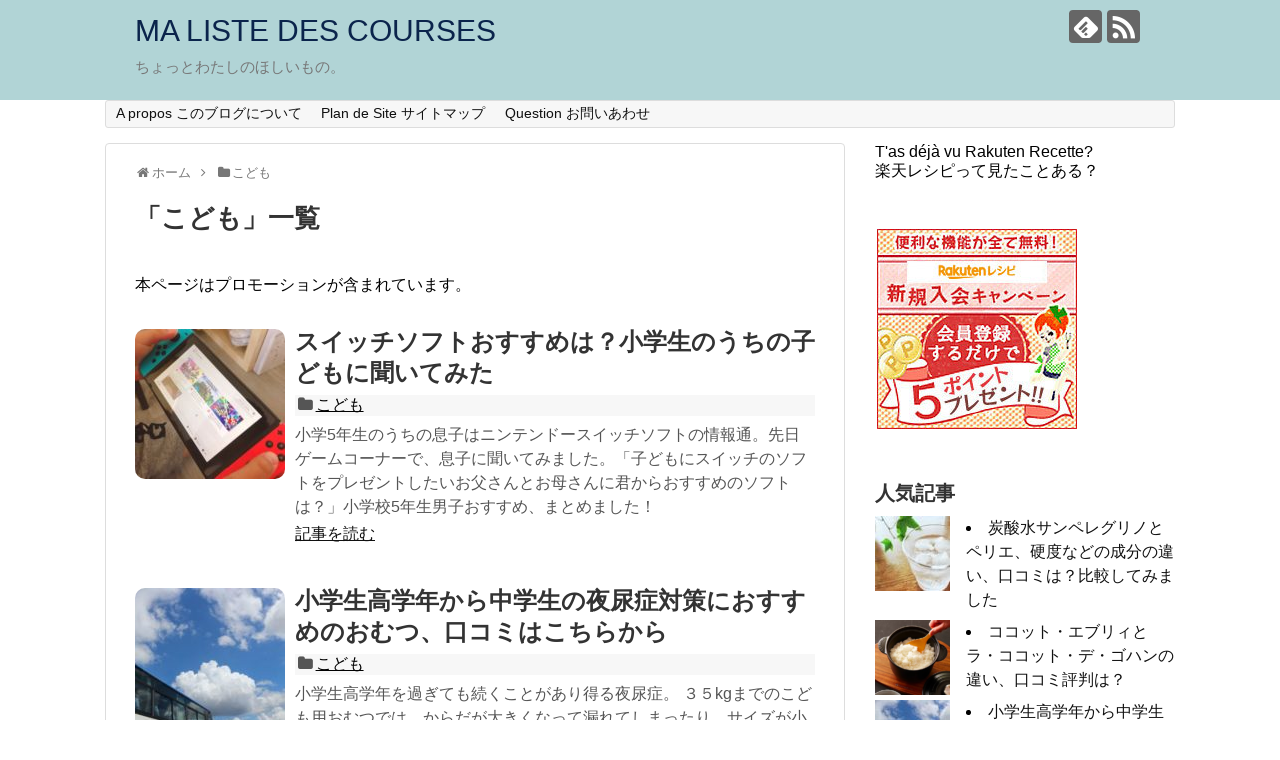

--- FILE ---
content_type: text/html; charset=UTF-8
request_url: https://life-chic.com/category/%E3%81%93%E3%81%A9%E3%82%82
body_size: 13092
content:
<!DOCTYPE html>
<html lang="ja">
<head>
<meta charset="UTF-8">
  <meta name="viewport" content="width=1280, maximum-scale=1, user-scalable=yes">
<link rel="alternate" type="application/rss+xml" title="MA LISTE DES COURSES RSS Feed" href="https://life-chic.com/feed" />
<link rel="pingback" href="https://life-chic.com/xmlrpc.php" />
<meta name="description" content="「こども」の記事一覧です。" />
<meta name="keywords" content="こども" />
<!-- OGP -->
<meta property="og:type" content="website">
<meta property="og:description" content="「こども」の記事一覧です。">
<meta property="og:title" content="  こども | MA LISTE DES COURSES">
<meta property="og:url" content="https://life-chic.com/category/%e3%81%93%e3%81%a9%e3%82%82">
<meta property="og:site_name" content="MA LISTE DES COURSES">
<meta property="og:locale" content="ja_JP">
<!-- /OGP -->
<!-- Twitter Card -->
<meta name="twitter:card" content="summary">
<meta name="twitter:description" content="「こども」の記事一覧です。">
<meta name="twitter:title" content="  こども | MA LISTE DES COURSES">
<meta name="twitter:url" content="https://life-chic.com/category/%e3%81%93%e3%81%a9%e3%82%82">
<meta name="twitter:domain" content="life-chic.com">
<!-- /Twitter Card -->

<title>こども  |  MA LISTE DES COURSES</title>
<link rel='dns-prefetch' href='//webfonts.xserver.jp' />
<link rel='dns-prefetch' href='//s0.wp.com' />
<link rel='dns-prefetch' href='//secure.gravatar.com' />
<link rel='dns-prefetch' href='//s.w.org' />
<link rel="alternate" type="application/rss+xml" title="MA LISTE DES COURSES &raquo; フィード" href="https://life-chic.com/feed" />
<link rel="alternate" type="application/rss+xml" title="MA LISTE DES COURSES &raquo; コメントフィード" href="https://life-chic.com/comments/feed" />
<link rel="alternate" type="application/rss+xml" title="MA LISTE DES COURSES &raquo; こども カテゴリーのフィード" href="https://life-chic.com/category/%e3%81%93%e3%81%a9%e3%82%82/feed" />
		<!-- This site uses the Google Analytics by MonsterInsights plugin v8.16 - Using Analytics tracking - https://www.monsterinsights.com/ -->
							<script src="//www.googletagmanager.com/gtag/js?id=G-K9TL6T2MR9"  data-cfasync="false" data-wpfc-render="false" type="text/javascript" async></script>
			<script data-cfasync="false" data-wpfc-render="false" type="text/javascript">
				var mi_version = '8.16';
				var mi_track_user = true;
				var mi_no_track_reason = '';
				
								var disableStrs = [
										'ga-disable-G-K9TL6T2MR9',
															'ga-disable-UA-116242712-1',
									];

				/* Function to detect opted out users */
				function __gtagTrackerIsOptedOut() {
					for (var index = 0; index < disableStrs.length; index++) {
						if (document.cookie.indexOf(disableStrs[index] + '=true') > -1) {
							return true;
						}
					}

					return false;
				}

				/* Disable tracking if the opt-out cookie exists. */
				if (__gtagTrackerIsOptedOut()) {
					for (var index = 0; index < disableStrs.length; index++) {
						window[disableStrs[index]] = true;
					}
				}

				/* Opt-out function */
				function __gtagTrackerOptout() {
					for (var index = 0; index < disableStrs.length; index++) {
						document.cookie = disableStrs[index] + '=true; expires=Thu, 31 Dec 2099 23:59:59 UTC; path=/';
						window[disableStrs[index]] = true;
					}
				}

				if ('undefined' === typeof gaOptout) {
					function gaOptout() {
						__gtagTrackerOptout();
					}
				}
								window.dataLayer = window.dataLayer || [];

				window.MonsterInsightsDualTracker = {
					helpers: {},
					trackers: {},
				};
				if (mi_track_user) {
					function __gtagDataLayer() {
						dataLayer.push(arguments);
					}

					function __gtagTracker(type, name, parameters) {
						if (!parameters) {
							parameters = {};
						}

						if (parameters.send_to) {
							__gtagDataLayer.apply(null, arguments);
							return;
						}

						if (type === 'event') {
														parameters.send_to = monsterinsights_frontend.v4_id;
							var hookName = name;
							if (typeof parameters['event_category'] !== 'undefined') {
								hookName = parameters['event_category'] + ':' + name;
							}

							if (typeof MonsterInsightsDualTracker.trackers[hookName] !== 'undefined') {
								MonsterInsightsDualTracker.trackers[hookName](parameters);
							} else {
								__gtagDataLayer('event', name, parameters);
							}
							
														parameters.send_to = monsterinsights_frontend.ua;
							__gtagDataLayer(type, name, parameters);
													} else {
							__gtagDataLayer.apply(null, arguments);
						}
					}

					__gtagTracker('js', new Date());
					__gtagTracker('set', {
						'developer_id.dZGIzZG': true,
											});
										__gtagTracker('config', 'G-K9TL6T2MR9', {"forceSSL":"true"} );
															__gtagTracker('config', 'UA-116242712-1', {"forceSSL":"true"} );
										window.gtag = __gtagTracker;										(function () {
						/* https://developers.google.com/analytics/devguides/collection/analyticsjs/ */
						/* ga and __gaTracker compatibility shim. */
						var noopfn = function () {
							return null;
						};
						var newtracker = function () {
							return new Tracker();
						};
						var Tracker = function () {
							return null;
						};
						var p = Tracker.prototype;
						p.get = noopfn;
						p.set = noopfn;
						p.send = function () {
							var args = Array.prototype.slice.call(arguments);
							args.unshift('send');
							__gaTracker.apply(null, args);
						};
						var __gaTracker = function () {
							var len = arguments.length;
							if (len === 0) {
								return;
							}
							var f = arguments[len - 1];
							if (typeof f !== 'object' || f === null || typeof f.hitCallback !== 'function') {
								if ('send' === arguments[0]) {
									var hitConverted, hitObject = false, action;
									if ('event' === arguments[1]) {
										if ('undefined' !== typeof arguments[3]) {
											hitObject = {
												'eventAction': arguments[3],
												'eventCategory': arguments[2],
												'eventLabel': arguments[4],
												'value': arguments[5] ? arguments[5] : 1,
											}
										}
									}
									if ('pageview' === arguments[1]) {
										if ('undefined' !== typeof arguments[2]) {
											hitObject = {
												'eventAction': 'page_view',
												'page_path': arguments[2],
											}
										}
									}
									if (typeof arguments[2] === 'object') {
										hitObject = arguments[2];
									}
									if (typeof arguments[5] === 'object') {
										Object.assign(hitObject, arguments[5]);
									}
									if ('undefined' !== typeof arguments[1].hitType) {
										hitObject = arguments[1];
										if ('pageview' === hitObject.hitType) {
											hitObject.eventAction = 'page_view';
										}
									}
									if (hitObject) {
										action = 'timing' === arguments[1].hitType ? 'timing_complete' : hitObject.eventAction;
										hitConverted = mapArgs(hitObject);
										__gtagTracker('event', action, hitConverted);
									}
								}
								return;
							}

							function mapArgs(args) {
								var arg, hit = {};
								var gaMap = {
									'eventCategory': 'event_category',
									'eventAction': 'event_action',
									'eventLabel': 'event_label',
									'eventValue': 'event_value',
									'nonInteraction': 'non_interaction',
									'timingCategory': 'event_category',
									'timingVar': 'name',
									'timingValue': 'value',
									'timingLabel': 'event_label',
									'page': 'page_path',
									'location': 'page_location',
									'title': 'page_title',
								};
								for (arg in args) {
																		if (!(!args.hasOwnProperty(arg) || !gaMap.hasOwnProperty(arg))) {
										hit[gaMap[arg]] = args[arg];
									} else {
										hit[arg] = args[arg];
									}
								}
								return hit;
							}

							try {
								f.hitCallback();
							} catch (ex) {
							}
						};
						__gaTracker.create = newtracker;
						__gaTracker.getByName = newtracker;
						__gaTracker.getAll = function () {
							return [];
						};
						__gaTracker.remove = noopfn;
						__gaTracker.loaded = true;
						window['__gaTracker'] = __gaTracker;
					})();
									} else {
										console.log("");
					(function () {
						function __gtagTracker() {
							return null;
						}

						window['__gtagTracker'] = __gtagTracker;
						window['gtag'] = __gtagTracker;
					})();
									}
			</script>
				<!-- / Google Analytics by MonsterInsights -->
				<script type="text/javascript">
			window._wpemojiSettings = {"baseUrl":"https:\/\/s.w.org\/images\/core\/emoji\/11\/72x72\/","ext":".png","svgUrl":"https:\/\/s.w.org\/images\/core\/emoji\/11\/svg\/","svgExt":".svg","source":{"concatemoji":"https:\/\/life-chic.com\/wp-includes\/js\/wp-emoji-release.min.js?ver=4.9.26&fver=20210415040632"}};
			!function(e,a,t){var n,r,o,i=a.createElement("canvas"),p=i.getContext&&i.getContext("2d");function s(e,t){var a=String.fromCharCode;p.clearRect(0,0,i.width,i.height),p.fillText(a.apply(this,e),0,0);e=i.toDataURL();return p.clearRect(0,0,i.width,i.height),p.fillText(a.apply(this,t),0,0),e===i.toDataURL()}function c(e){var t=a.createElement("script");t.src=e,t.defer=t.type="text/javascript",a.getElementsByTagName("head")[0].appendChild(t)}for(o=Array("flag","emoji"),t.supports={everything:!0,everythingExceptFlag:!0},r=0;r<o.length;r++)t.supports[o[r]]=function(e){if(!p||!p.fillText)return!1;switch(p.textBaseline="top",p.font="600 32px Arial",e){case"flag":return s([55356,56826,55356,56819],[55356,56826,8203,55356,56819])?!1:!s([55356,57332,56128,56423,56128,56418,56128,56421,56128,56430,56128,56423,56128,56447],[55356,57332,8203,56128,56423,8203,56128,56418,8203,56128,56421,8203,56128,56430,8203,56128,56423,8203,56128,56447]);case"emoji":return!s([55358,56760,9792,65039],[55358,56760,8203,9792,65039])}return!1}(o[r]),t.supports.everything=t.supports.everything&&t.supports[o[r]],"flag"!==o[r]&&(t.supports.everythingExceptFlag=t.supports.everythingExceptFlag&&t.supports[o[r]]);t.supports.everythingExceptFlag=t.supports.everythingExceptFlag&&!t.supports.flag,t.DOMReady=!1,t.readyCallback=function(){t.DOMReady=!0},t.supports.everything||(n=function(){t.readyCallback()},a.addEventListener?(a.addEventListener("DOMContentLoaded",n,!1),e.addEventListener("load",n,!1)):(e.attachEvent("onload",n),a.attachEvent("onreadystatechange",function(){"complete"===a.readyState&&t.readyCallback()})),(n=t.source||{}).concatemoji?c(n.concatemoji):n.wpemoji&&n.twemoji&&(c(n.twemoji),c(n.wpemoji)))}(window,document,window._wpemojiSettings);
		</script>
		<style type="text/css">
img.wp-smiley,
img.emoji {
	display: inline !important;
	border: none !important;
	box-shadow: none !important;
	height: 1em !important;
	width: 1em !important;
	margin: 0 .07em !important;
	vertical-align: -0.1em !important;
	background: none !important;
	padding: 0 !important;
}
</style>
<link rel='stylesheet' id='simplicity-style-css'  href='https://life-chic.com/wp-content/themes/simplicity2/style.css?ver=4.9.26&#038;fver=20180322013351' type='text/css' media='all' />
<link rel='stylesheet' id='responsive-style-css'  href='https://life-chic.com/wp-content/themes/simplicity2/css/responsive-pc.css?ver=4.9.26&#038;fver=20180322013351' type='text/css' media='all' />
<link rel='stylesheet' id='font-awesome-style-css'  href='https://life-chic.com/wp-content/themes/simplicity2/webfonts/css/font-awesome.min.css?ver=4.9.26&#038;fver=20180322013351' type='text/css' media='all' />
<link rel='stylesheet' id='icomoon-style-css'  href='https://life-chic.com/wp-content/themes/simplicity2/webfonts/icomoon/style.css?ver=4.9.26&#038;fver=20180322013351' type='text/css' media='all' />
<link rel='stylesheet' id='extension-style-css'  href='https://life-chic.com/wp-content/themes/simplicity2/css/extension.css?ver=4.9.26&#038;fver=20180322013351' type='text/css' media='all' />
<style id='extension-style-inline-css' type='text/css'>
#header{background-color:#b1d4d6}#site-title a{color:#0b244c} .entry-thumb img,.related-entry-thumb img,.widget_new_entries ul li img,.widget_new_popular ul li img,.widget_popular_ranking ul li img,#prev-next img,.widget_new_entries .new-entrys-large .new-entry img{border-radius:10px}@media screen and (max-width:639px){.article br{display:block}}
</style>
<link rel='stylesheet' id='child-style-css'  href='https://life-chic.com/wp-content/themes/simplicity2-child/style.css?ver=4.9.26&#038;fver=20180322013540' type='text/css' media='all' />
<link rel='stylesheet' id='print-style-css'  href='https://life-chic.com/wp-content/themes/simplicity2/css/print.css?ver=4.9.26&#038;fver=20180322013351' type='text/css' media='print' />
<link rel='stylesheet' id='contact-form-7-css'  href='https://life-chic.com/wp-content/plugins/contact-form-7/includes/css/styles.css?ver=5.1.7&#038;fver=20200509080136' type='text/css' media='all' />
<link rel='stylesheet' id='toc-screen-css'  href='https://life-chic.com/wp-content/plugins/table-of-contents-plus/screen.min.css?ver=2002&#038;fver=20200509080143' type='text/css' media='all' />
<link rel='stylesheet' id='wordpress-popular-posts-css-css'  href='https://life-chic.com/wp-content/plugins/wordpress-popular-posts/assets/css/wpp.css?ver=5.1.0&#038;fver=20200509080147' type='text/css' media='all' />
<link rel='stylesheet' id='jetpack_css-css'  href='https://life-chic.com/wp-content/plugins/jetpack/css/jetpack.css?ver=6.8.5&#038;fver=20241014035839' type='text/css' media='all' />
<script type='text/javascript' src='https://life-chic.com/wp-includes/js/jquery/jquery.js?ver=1.12.4&#038;fver=20190905035322'></script>
<script type='text/javascript' src='https://life-chic.com/wp-includes/js/jquery/jquery-migrate.min.js?ver=1.4.1&#038;fver=20160520061128'></script>
<script type='text/javascript' src='//webfonts.xserver.jp/js/xserver.js?ver=1.2.1'></script>
<script type='text/javascript' src='https://life-chic.com/wp-content/plugins/google-analytics-for-wordpress/assets/js/frontend-gtag.min.js?ver=8.16&#038;fver=20230621084515'></script>
<script data-cfasync="false" data-wpfc-render="false" type="text/javascript" id='monsterinsights-frontend-script-js-extra'>/* <![CDATA[ */
var monsterinsights_frontend = {"js_events_tracking":"true","download_extensions":"doc,pdf,ppt,zip,xls,docx,pptx,xlsx","inbound_paths":"[]","home_url":"https:\/\/life-chic.com","hash_tracking":"false","ua":"UA-116242712-1","v4_id":"G-K9TL6T2MR9"};/* ]]> */
</script>
<script type='text/javascript'>
/* <![CDATA[ */
var wpp_params = {"sampling_active":"0","sampling_rate":"100","ajax_url":"https:\/\/life-chic.com\/wp-json\/wordpress-popular-posts\/v1\/popular-posts","ID":"","token":"93bb6569f9","debug":""};
/* ]]> */
</script>
<script type='text/javascript' src='https://life-chic.com/wp-content/plugins/wordpress-popular-posts/assets/js/wpp-5.0.0.min.js?ver=5.1.0&#038;fver=20200509080147'></script>

<link rel='dns-prefetch' href='//v0.wordpress.com'/>
<style type='text/css'>img#wpstats{display:none}</style>		<style type="text/css">.recentcomments a{display:inline !important;padding:0 !important;margin:0 !important;}</style>
		<style type="text/css">.broken_link, a.broken_link {
	text-decoration: line-through;
}</style>			<style type="text/css" id="wp-custom-css">
				.box6 {
padding: 0.5em 1em;
margin: 2em 0;
background: #f0f7ff;
border: dashed 2px #5b8bd0;/*点線*/
}
.box6 p {
margin: 0;
padding: 0;
}			</style>
		</head>
  <body class="archive category category-99" itemscope itemtype="http://schema.org/WebPage">
    <div id="container">

      <!-- header -->
      <header itemscope itemtype="http://schema.org/WPHeader">
        <div id="header" class="clearfix">
          <div id="header-in">

                        <div id="h-top">
              <!-- モバイルメニュー表示用のボタン -->
<div id="mobile-menu">
  <a id="mobile-menu-toggle" href="#"><span class="fa fa-bars fa-2x"></span></a>
</div>

              <div class="alignleft top-title-catchphrase">
                <!-- サイトのタイトル -->
<p id="site-title" itemscope itemtype="http://schema.org/Organization">
  <a href="https://life-chic.com/">MA LISTE DES COURSES</a></p>
<!-- サイトの概要 -->
<p id="site-description">
  ちょっとわたしのほしいもの。</p>
              </div>

              <div class="alignright top-sns-follows">
                                <!-- SNSページ -->
<div class="sns-pages">
<p class="sns-follow-msg">フォローする</p>
<ul class="snsp">
<li class="feedly-page"><a href="//feedly.com/i/subscription/feed/https://life-chic.com/feed" target="blank" title="feedlyで更新情報を購読" rel="nofollow"><span class="icon-feedly-logo"></span></a></li><li class="rss-page"><a href="https://life-chic.com/feed" target="_blank" title="RSSで更新情報をフォロー" rel="nofollow"><span class="icon-rss-logo"></span></a></li>  </ul>
</div>
                              </div>

            </div><!-- /#h-top -->
          </div><!-- /#header-in -->
        </div><!-- /#header -->
      </header>

      <!-- Navigation -->
<nav itemscope itemtype="http://schema.org/SiteNavigationElement">
  <div id="navi">
      	<div id="navi-in">
      <div class="menu"><ul>
<li class="page_item page-item-1347"><a href="https://life-chic.com/page-1347.html">A propos このブログについて</a></li>
<li class="page_item page-item-13"><a href="https://life-chic.com/site-map1.html">Plan de Site サイトマップ</a></li>
<li class="page_item page-item-11"><a href="https://life-chic.com/question-%e3%81%8a%e5%95%8f%e3%81%84%e3%81%82%e3%82%8f%e3%81%9b.html">Question お問いあわせ</a></li>
</ul></div>
    </div><!-- /#navi-in -->
  </div><!-- /#navi -->
</nav>
<!-- /Navigation -->
      <!-- 本体部分 -->
      <div id="body">
        <div id="body-in" class="cf">

          
          <!-- main -->
          <main itemscope itemprop="mainContentOfPage">
            <div id="main" itemscope itemtype="http://schema.org/Blog">
<div id="breadcrumb" class="breadcrumb-category"><div itemtype="http://data-vocabulary.org/Breadcrumb" itemscope="" class="breadcrumb-home"><span class="fa fa-home fa-fw"></span><a href="https://life-chic.com" itemprop="url"><span itemprop="title">ホーム</span></a><span class="sp"><span class="fa fa-angle-right"></span></span></div><div itemtype="http://data-vocabulary.org/Breadcrumb" itemscope=""><span class="fa fa-folder fa-fw"></span><a href="https://life-chic.com/category/%e3%81%93%e3%81%a9%e3%82%82" itemprop="url"><span itemprop="title">こども</span></a></div></div><!-- /#breadcrumb -->
  <h1 id="archive-title"><span class="archive-title-pb">「</span><span class="archive-title-text">こども</span><span class="archive-title-pa">」</span><span class="archive-title-list-text">一覧</span></h1>



<div id="widget-index-top" class="widgets"><aside id="text-9" class="widget-index-top widget_text">			<div class="textwidget"><p>本ページはプロモーションが含まれています。</p>
</div>
		</aside></div>


<div id="list">
<!-- 記事一覧 -->
<article id="post-1817" class="entry cf entry-card post-1817 post type-post status-publish format-standard has-post-thumbnail category-99 tag-243 tag-136 tag-79">
  <figure class="entry-thumb">
                  <a href="https://life-chic.com/1817.html" class="entry-image entry-image-link" title="スイッチソフトおすすめは？小学生のうちの子どもに聞いてみた"><img width="150" height="150" src="https://life-chic.com/wp-content/uploads/2018/06/img_1085-150x150.jpg" class="entry-thumnail wp-post-image" alt="" srcset="https://life-chic.com/wp-content/uploads/2018/06/img_1085-150x150.jpg 150w, https://life-chic.com/wp-content/uploads/2018/06/img_1085-100x100.jpg 100w" sizes="(max-width: 150px) 100vw, 150px" /></a>
            </figure><!-- /.entry-thumb -->

  <div class="entry-card-content">
  <header>
    <h2><a href="https://life-chic.com/1817.html" class="entry-title entry-title-link" title="スイッチソフトおすすめは？小学生のうちの子どもに聞いてみた">スイッチソフトおすすめは？小学生のうちの子どもに聞いてみた</a></h2>
    <p class="post-meta">
      
      <span class="category"><span class="fa fa-folder fa-fw"></span><a href="https://life-chic.com/category/%e3%81%93%e3%81%a9%e3%82%82" rel="category tag">こども</a></span>

      
      
    </p><!-- /.post-meta -->
      </header>
  <p class="entry-snippet">小学5年生のうちの息子はニンテンドースイッチソフトの情報通。先日ゲームコーナーで、息子に聞いてみました。「子どもにスイッチのソフトをプレゼントしたいお父さんとお母さんに君からおすすめのソフトは？」小学校5年生男子おすすめ、まとめました！</p>

    <footer>
    <p class="entry-read"><a href="https://life-chic.com/1817.html" class="entry-read-link">記事を読む</a></p>
  </footer>
  
</div><!-- /.entry-card-content -->
</article><article id="post-1302" class="entry cf entry-card post-1302 post type-post status-publish format-standard has-post-thumbnail category-99 tag-102 tag-188">
  <figure class="entry-thumb">
                  <a href="https://life-chic.com/1302.html" class="entry-image entry-image-link" title="小学生高学年から中学生の夜尿症対策におすすめのおむつ、口コミはこちらから"><img width="150" height="150" src="https://life-chic.com/wp-content/uploads/2018/08/ee249574fee20a7a321990040c25048a_s-150x150.jpg" class="entry-thumnail wp-post-image" alt="" srcset="https://life-chic.com/wp-content/uploads/2018/08/ee249574fee20a7a321990040c25048a_s-150x150.jpg 150w, https://life-chic.com/wp-content/uploads/2018/08/ee249574fee20a7a321990040c25048a_s-100x100.jpg 100w" sizes="(max-width: 150px) 100vw, 150px" /></a>
            </figure><!-- /.entry-thumb -->

  <div class="entry-card-content">
  <header>
    <h2><a href="https://life-chic.com/1302.html" class="entry-title entry-title-link" title="小学生高学年から中学生の夜尿症対策におすすめのおむつ、口コミはこちらから">小学生高学年から中学生の夜尿症対策におすすめのおむつ、口コミはこちらから</a></h2>
    <p class="post-meta">
      
      <span class="category"><span class="fa fa-folder fa-fw"></span><a href="https://life-chic.com/category/%e3%81%93%e3%81%a9%e3%82%82" rel="category tag">こども</a></span>

      
      
    </p><!-- /.post-meta -->
      </header>
  <p class="entry-snippet">小学生高学年を過ぎても続くことがあり得る夜尿症。

３５kgまでのこども用おむつでは、からだが大きくなって漏れてしまったり、サイズが小さ...</p>

    <footer>
    <p class="entry-read"><a href="https://life-chic.com/1302.html" class="entry-read-link">記事を読む</a></p>
  </footer>
  
</div><!-- /.entry-card-content -->
</article><article id="post-927" class="entry cf entry-card post-927 post type-post status-publish format-standard has-post-thumbnail category-99 tag-136">
  <figure class="entry-thumb">
                  <a href="https://life-chic.com/927.html" class="entry-image entry-image-link" title="任天堂ﾆﾝﾃﾝﾄﾞｰｽｲｯﾁはamazon?価格ﾄﾞｯﾄｺﾑ?通販で失敗しないお勧め購入方法"><img width="150" height="150" src="https://life-chic.com/wp-content/uploads/2018/06/img_1085-150x150.jpg" class="entry-thumnail wp-post-image" alt="" srcset="https://life-chic.com/wp-content/uploads/2018/06/img_1085-150x150.jpg 150w, https://life-chic.com/wp-content/uploads/2018/06/img_1085-100x100.jpg 100w" sizes="(max-width: 150px) 100vw, 150px" /></a>
            </figure><!-- /.entry-thumb -->

  <div class="entry-card-content">
  <header>
    <h2><a href="https://life-chic.com/927.html" class="entry-title entry-title-link" title="任天堂ﾆﾝﾃﾝﾄﾞｰｽｲｯﾁはamazon?価格ﾄﾞｯﾄｺﾑ?通販で失敗しないお勧め購入方法">任天堂ﾆﾝﾃﾝﾄﾞｰｽｲｯﾁはamazon?価格ﾄﾞｯﾄｺﾑ?通販で失敗しないお勧め購入方法</a></h2>
    <p class="post-meta">
      
      <span class="category"><span class="fa fa-folder fa-fw"></span><a href="https://life-chic.com/category/%e3%81%93%e3%81%a9%e3%82%82" rel="category tag">こども</a></span>

      
      
    </p><!-- /.post-meta -->
      </header>
  <p class="entry-snippet">在庫も潤ってきたニンテンドースイッチ、できれば最安値で買いたいし、例えば価格ドットコムで調べたりしますよね。でも、ちょっとまって。その買い方、後から後悔するかも！今回は我が家の体験談を踏まえて、ニンテンドースィッチ購入時、後悔しない購入方法をそっとお伝えします！</p>

    <footer>
    <p class="entry-read"><a href="https://life-chic.com/927.html" class="entry-read-link">記事を読む</a></p>
  </footer>
  
</div><!-- /.entry-card-content -->
</article><article id="post-524" class="entry cf entry-card post-524 post type-post status-publish format-standard has-post-thumbnail category-99 tag-102 tag--big tag-100">
  <figure class="entry-thumb">
                  <a href="https://life-chic.com/524.html" class="entry-image entry-image-link" title="夜尿症対策、小学生以上のこども用おむつのおすすめと口コミ評判はこちら"><img width="150" height="150" src="https://life-chic.com/wp-content/uploads/2018/05/961d0fd70f0ba5f8359b0d538a7c55f9_s-150x150.jpg" class="entry-thumnail wp-post-image" alt="" srcset="https://life-chic.com/wp-content/uploads/2018/05/961d0fd70f0ba5f8359b0d538a7c55f9_s-150x150.jpg 150w, https://life-chic.com/wp-content/uploads/2018/05/961d0fd70f0ba5f8359b0d538a7c55f9_s-100x100.jpg 100w" sizes="(max-width: 150px) 100vw, 150px" /></a>
            </figure><!-- /.entry-thumb -->

  <div class="entry-card-content">
  <header>
    <h2><a href="https://life-chic.com/524.html" class="entry-title entry-title-link" title="夜尿症対策、小学生以上のこども用おむつのおすすめと口コミ評判はこちら">夜尿症対策、小学生以上のこども用おむつのおすすめと口コミ評判はこちら</a></h2>
    <p class="post-meta">
      
      <span class="category"><span class="fa fa-folder fa-fw"></span><a href="https://life-chic.com/category/%e3%81%93%e3%81%a9%e3%82%82" rel="category tag">こども</a></span>

      
      
    </p><!-- /.post-meta -->
      </header>
  <p class="entry-snippet">夜尿症の原因となる疾患がないかどうかは調べておきたいですが、夜尿症外来では、膀胱の未発達が原因と診断されることが多いとのこと。生活のリズム、食生活のバランスを見直して、ストレスはあまりためないようにしたいですね。おねしょ対策といえば、オムツ。今回は、小学生や中学生のお子さんの夜尿症におすすめのおむつ、グーンとムーニーマンのスーパービッグについてご紹介したいと思います。</p>

    <footer>
    <p class="entry-read"><a href="https://life-chic.com/524.html" class="entry-read-link">記事を読む</a></p>
  </footer>
  
</div><!-- /.entry-card-content -->
</article><article id="post-545" class="entry cf entry-card post-545 post type-post status-publish format-standard has-post-thumbnail category-99 tag-97 tag--big tag-24">
  <figure class="entry-thumb">
                  <a href="https://life-chic.com/545.html" class="entry-image entry-image-link" title="オムツのグーン スーパーBigはパンツ？テープ？口コミはこちら"><img width="150" height="150" src="https://life-chic.com/wp-content/uploads/2018/05/432fa69e708898f2ffa5251f83a94be6_s-150x150.jpg" class="entry-thumnail wp-post-image" alt="" srcset="https://life-chic.com/wp-content/uploads/2018/05/432fa69e708898f2ffa5251f83a94be6_s-150x150.jpg 150w, https://life-chic.com/wp-content/uploads/2018/05/432fa69e708898f2ffa5251f83a94be6_s-100x100.jpg 100w" sizes="(max-width: 150px) 100vw, 150px" /></a>
            </figure><!-- /.entry-thumb -->

  <div class="entry-card-content">
  <header>
    <h2><a href="https://life-chic.com/545.html" class="entry-title entry-title-link" title="オムツのグーン スーパーBigはパンツ？テープ？口コミはこちら">オムツのグーン スーパーBigはパンツ？テープ？口コミはこちら</a></h2>
    <p class="post-meta">
      
      <span class="category"><span class="fa fa-folder fa-fw"></span><a href="https://life-chic.com/category/%e3%81%93%e3%81%a9%e3%82%82" rel="category tag">こども</a></span>

      
      
    </p><!-- /.post-meta -->
      </header>
  <p class="entry-snippet">Goo.n(グーン)のおむつスーパービッグは「大人用と子供用の中間サイズ」。35kgまで対応の大きいサイズで、「パンツおむつ」と「テープでとめるタイプ」の2種類あるのも特徴です。今回は、goon(グーン)スーパーbigを購入されている方の口コミから、パンツタイプとテープタイプを選んでいるポイント、また履き心地や漏れについての評判もご紹介したいと思います。</p>

    <footer>
    <p class="entry-read"><a href="https://life-chic.com/545.html" class="entry-read-link">記事を読む</a></p>
  </footer>
  
</div><!-- /.entry-card-content -->
</article><article id="post-522" class="entry cf entry-card post-522 post type-post status-publish format-standard has-post-thumbnail category-99 tag-97 tag-100">
  <figure class="entry-thumb">
                  <a href="https://life-chic.com/522.html" class="entry-image entry-image-link" title="おむつムーニー スーパービッグ、小学生もOK？人気通販口コミを検証"><img width="150" height="150" src="https://life-chic.com/wp-content/uploads/2018/05/74aca350d2247476947c69eb04b2d8ca_s-150x150.jpg" class="entry-thumnail wp-post-image" alt="" srcset="https://life-chic.com/wp-content/uploads/2018/05/74aca350d2247476947c69eb04b2d8ca_s-150x150.jpg 150w, https://life-chic.com/wp-content/uploads/2018/05/74aca350d2247476947c69eb04b2d8ca_s-100x100.jpg 100w" sizes="(max-width: 150px) 100vw, 150px" /></a>
            </figure><!-- /.entry-thumb -->

  <div class="entry-card-content">
  <header>
    <h2><a href="https://life-chic.com/522.html" class="entry-title entry-title-link" title="おむつムーニー スーパービッグ、小学生もOK？人気通販口コミを検証">おむつムーニー スーパービッグ、小学生もOK？人気通販口コミを検証</a></h2>
    <p class="post-meta">
      
      <span class="category"><span class="fa fa-folder fa-fw"></span><a href="https://life-chic.com/category/%e3%81%93%e3%81%a9%e3%82%82" rel="category tag">こども</a></span>

      
      
    </p><!-- /.post-meta -->
      </header>
  <p class="entry-snippet">数あるパンツオムツの中でも、35kgまで対応しているというユニ・チャーム、ムーニーのスーパーbig男の子用と女の子用。尿の量が多い、小学生の子どもでも本当に大丈夫？もれない？そこで今回は、ムーニーのスーパービックがよく買われている楽天のショップに寄せられている口コミからポイントを検証してみましょう。</p>

    <footer>
    <p class="entry-read"><a href="https://life-chic.com/522.html" class="entry-read-link">記事を読む</a></p>
  </footer>
  
</div><!-- /.entry-card-content -->
</article><article id="post-508" class="entry cf entry-card post-508 post type-post status-publish format-standard has-post-thumbnail category-99 tag-97 tag-98">
  <figure class="entry-thumb">
                  <a href="https://life-chic.com/508.html" class="entry-image entry-image-link" title="ネピア おむつ ゲンキ、「Bigより大きいサイズ」の口コミは？"><img width="150" height="150" src="https://life-chic.com/wp-content/uploads/2018/05/3a422978526c3e2e788f8c8904f84b45_s-150x150.jpg" class="entry-thumnail wp-post-image" alt="" srcset="https://life-chic.com/wp-content/uploads/2018/05/3a422978526c3e2e788f8c8904f84b45_s-150x150.jpg 150w, https://life-chic.com/wp-content/uploads/2018/05/3a422978526c3e2e788f8c8904f84b45_s-100x100.jpg 100w" sizes="(max-width: 150px) 100vw, 150px" /></a>
            </figure><!-- /.entry-thumb -->

  <div class="entry-card-content">
  <header>
    <h2><a href="https://life-chic.com/508.html" class="entry-title entry-title-link" title="ネピア おむつ ゲンキ、「Bigより大きいサイズ」の口コミは？">ネピア おむつ ゲンキ、「Bigより大きいサイズ」の口コミは？</a></h2>
    <p class="post-meta">
      
      <span class="category"><span class="fa fa-folder fa-fw"></span><a href="https://life-chic.com/category/%e3%81%93%e3%81%a9%e3%82%82" rel="category tag">こども</a></span>

      
      
    </p><!-- /.post-meta -->
      </header>
  <p class="entry-snippet">ネピアのパンツおむつgenki！は、
アンパンマンのキャラクターで子供たちに大人気。

履き替えの間も動き回る元気なこどもたちが、
喜んで履...</p>

    <footer>
    <p class="entry-read"><a href="https://life-chic.com/508.html" class="entry-read-link">記事を読む</a></p>
  </footer>
  
</div><!-- /.entry-card-content -->
</article>  <div class="clear"></div>
</div><!-- /#list -->

  <!-- 文章下広告 -->
                  


            </div><!-- /#main -->
          </main>
        <!-- sidebar -->
<div id="sidebar" role="complementary">
            
  <div id="sidebar-widget">
  <!-- ウイジェット -->
  <aside id="pc_text-7" class="widget widget_pc_text">      <div class="text-pc">
        T'as déjà vu Rakuten Recette? 
<br>楽天レシピって見たことある？      </div>
      </aside>    <aside id="pc_ad-8" class="widget widget_pc_ad">      <div class="ad-space ad-widget">
        <div class="ad-label">スポンサーリンク</div>
        <div class="ad-responsive ad-pc adsense-336"><a href="https://hb.afl.rakuten.co.jp/hsc/16aed435.61fe8b9d.168ceb39.696e3778/?link_type=pict&ut=eyJwYWdlIjoic2hvcCIsInR5cGUiOiJwaWN0IiwiY29sIjowLCJjYXQiOiIxIiwiYmFuIjoiODI4MTYxIn0%3D" target="_blank" rel="nofollow" style="word-wrap:break-word;"  ><img src="https://hbb.afl.rakuten.co.jp/hsb/16aed435.61fe8b9d.168ceb39.696e3778/?me_id=2101043&me_adv_id=828161&t=pict" border="0" style="margin:2px" alt="" title=""></a></div>
      </div>
      </aside>            <aside id="popular_ranking-5" class="widget widget_popular_ranking"><h3 class="widget_title sidebar_widget_title">人気記事</h3>
<!-- WordPress Popular Posts -->


<li><a href="https://life-chic.com/19.html" target="_self"><img data-img-src="https://life-chic.com/wp-content/uploads/wordpress-popular-posts/19-featured-75x75.jpg" width="75" height="75" alt="" class="wpp-thumbnail wpp_featured wpp-lazyload wpp_cached_thumb" /></a> <a href="https://life-chic.com/19.html" class="wpp-post-title" target="_self">炭酸水サンペレグリノとペリエ、硬度などの成分の違い、口コミは？比較してみました</a> <span class="wpp-meta post-stats"></span></li>
<li><a href="https://life-chic.com/1291.html" target="_self"><img data-img-src="https://life-chic.com/wp-content/uploads/wordpress-popular-posts/1291-featured-75x75.png" width="75" height="75" alt="" class="wpp-thumbnail wpp_featured wpp-lazyload wpp_cached_thumb" /></a> <a href="https://life-chic.com/1291.html" class="wpp-post-title" target="_self">ココット・エブリィとラ・ココット・デ・ゴハンの違い、口コミ評判は？</a> <span class="wpp-meta post-stats"></span></li>
<li><a href="https://life-chic.com/1302.html" target="_self"><img data-img-src="https://life-chic.com/wp-content/uploads/wordpress-popular-posts/1302-featured-75x75.jpg" width="75" height="75" alt="" class="wpp-thumbnail wpp_featured wpp-lazyload wpp_cached_thumb" /></a> <a href="https://life-chic.com/1302.html" class="wpp-post-title" target="_self">小学生高学年から中学生の夜尿症対策におすすめのおむつ、口コミはこちらから</a> <span class="wpp-meta post-stats"></span></li>
<li><a href="https://life-chic.com/1306.html" target="_self"><img data-img-src="https://life-chic.com/wp-content/uploads/wordpress-popular-posts/1306-featured-75x75.jpg" width="75" height="75" alt="" class="wpp-thumbnail wpp_featured wpp-lazyload wpp_cached_thumb" /></a> <a href="https://life-chic.com/1306.html" class="wpp-post-title" target="_self">ﾀﾞｲｿﾝSV09 とはV6ﾌﾗﾌｨの通販限定版！違いと口コミ評判はこちらから。</a> <span class="wpp-meta post-stats"></span></li>
<li><a href="https://life-chic.com/706.html" target="_self"><img data-img-src="https://life-chic.com/wp-content/uploads/wordpress-popular-posts/706-featured-75x75.jpg" width="75" height="75" alt="" class="wpp-thumbnail wpp_featured wpp-lazyload wpp_cached_thumb" /></a> <a href="https://life-chic.com/706.html" class="wpp-post-title" target="_self">腰痛ストレッチ、寝る前にゴロンとするだけゴロンネル、機能と評判は？</a> <span class="wpp-meta post-stats"></span></li>


<div class="clear"></div>

</aside>  <aside id="new_entries-3" class="widget widget_new_entries"><h3 class="widget_title sidebar_widget_title">新着記事</h3><ul class="new-entrys">
<li class="new-entry">
  <div class="new-entry-thumb">
      <a href="https://life-chic.com/1967.html" class="new-entry-image" title="2020年ここひえクーラー音はどう？楽天の口コミ評価でチェックした"><img width="100" height="100" src="https://life-chic.com/wp-content/uploads/2020/05/1664866_s-100x100.jpg" class="attachment-thumb100 size-thumb100 wp-post-image" alt="" srcset="https://life-chic.com/wp-content/uploads/2020/05/1664866_s-100x100.jpg 100w, https://life-chic.com/wp-content/uploads/2020/05/1664866_s-150x150.jpg 150w" sizes="(max-width: 100px) 100vw, 100px" /></a>
    </div><!-- /.new-entry-thumb -->

  <div class="new-entry-content">
    <a href="https://life-chic.com/1967.html" class="new-entry-title" title="2020年ここひえクーラー音はどう？楽天の口コミ評価でチェックした">2020年ここひえクーラー音はどう？楽天の口コミ評価でチェックした</a>
  </div><!-- /.new-entry-content -->

</li><!-- /.new-entry -->
<li class="new-entry">
  <div class="new-entry-thumb">
      <a href="https://life-chic.com/1959.html" class="new-entry-image" title="TOFFYマルチフードプロセッサーと比較、楽天でおしゃれな人気商品は？"><img width="100" height="100" src="https://life-chic.com/wp-content/uploads/2020/05/640744_s-100x100.jpg" class="attachment-thumb100 size-thumb100 wp-post-image" alt="" srcset="https://life-chic.com/wp-content/uploads/2020/05/640744_s-100x100.jpg 100w, https://life-chic.com/wp-content/uploads/2020/05/640744_s-150x150.jpg 150w" sizes="(max-width: 100px) 100vw, 100px" /></a>
    </div><!-- /.new-entry-thumb -->

  <div class="new-entry-content">
    <a href="https://life-chic.com/1959.html" class="new-entry-title" title="TOFFYマルチフードプロセッサーと比較、楽天でおしゃれな人気商品は？">TOFFYマルチフードプロセッサーと比較、楽天でおしゃれな人気商品は？</a>
  </div><!-- /.new-entry-content -->

</li><!-- /.new-entry -->
<li class="new-entry">
  <div class="new-entry-thumb">
      <a href="https://life-chic.com/1954.html" class="new-entry-image" title="TOFFYの卓上電気コンロの口コミチェック、おしゃれでも鍋に使える？"><img width="100" height="100" src="https://life-chic.com/wp-content/uploads/2020/05/125544_s-100x100.jpg" class="attachment-thumb100 size-thumb100 wp-post-image" alt="" srcset="https://life-chic.com/wp-content/uploads/2020/05/125544_s-100x100.jpg 100w, https://life-chic.com/wp-content/uploads/2020/05/125544_s-150x150.jpg 150w" sizes="(max-width: 100px) 100vw, 100px" /></a>
    </div><!-- /.new-entry-thumb -->

  <div class="new-entry-content">
    <a href="https://life-chic.com/1954.html" class="new-entry-title" title="TOFFYの卓上電気コンロの口コミチェック、おしゃれでも鍋に使える？">TOFFYの卓上電気コンロの口コミチェック、おしゃれでも鍋に使える？</a>
  </div><!-- /.new-entry-content -->

</li><!-- /.new-entry -->
<li class="new-entry">
  <div class="new-entry-thumb">
      <a href="https://life-chic.com/1895.html" class="new-entry-image" title="テンピュールを洗うのは難しい…枕の硬さ高さが評判で洗えるのはコレ！"><img src="https://life-chic.com/wp-content/themes/simplicity2/images/no-image.png" alt="NO IMAGE" class="no-image new-list-no-image" /></a>
    </div><!-- /.new-entry-thumb -->

  <div class="new-entry-content">
    <a href="https://life-chic.com/1895.html" class="new-entry-title" title="テンピュールを洗うのは難しい…枕の硬さ高さが評判で洗えるのはコレ！">テンピュールを洗うのは難しい…枕の硬さ高さが評判で洗えるのはコレ！</a>
  </div><!-- /.new-entry-content -->

</li><!-- /.new-entry -->
<li class="new-entry">
  <div class="new-entry-thumb">
      <a href="https://life-chic.com/1890.html" class="new-entry-image" title="モンクレールSUYEN、超入手困難2018秋冬モデルが今だけ価格安♪"><img width="100" height="100" src="https://life-chic.com/wp-content/uploads/2018/11/img_2404-1-100x100.jpg" class="attachment-thumb100 size-thumb100 wp-post-image" alt="" srcset="https://life-chic.com/wp-content/uploads/2018/11/img_2404-1-100x100.jpg 100w, https://life-chic.com/wp-content/uploads/2018/11/img_2404-1-150x150.jpg 150w" sizes="(max-width: 100px) 100vw, 100px" /></a>
    </div><!-- /.new-entry-thumb -->

  <div class="new-entry-content">
    <a href="https://life-chic.com/1890.html" class="new-entry-title" title="モンクレールSUYEN、超入手困難2018秋冬モデルが今だけ価格安♪">モンクレールSUYEN、超入手困難2018秋冬モデルが今だけ価格安♪</a>
  </div><!-- /.new-entry-content -->

</li><!-- /.new-entry -->
</ul>
<div class="clear"></div>
</aside>      <aside id="categories-4" class="widget widget_categories"><h3 class="widget_title sidebar_widget_title">カテゴリー</h3>		<ul>
	<li class="cat-item cat-item-99 current-cat"><a href="https://life-chic.com/category/%e3%81%93%e3%81%a9%e3%82%82" >こども</a>
</li>
	<li class="cat-item cat-item-6"><a href="https://life-chic.com/category/%e3%82%82%e3%81%a1%e3%82%82%e3%81%ae" >もちもの</a>
</li>
	<li class="cat-item cat-item-32"><a href="https://life-chic.com/category/%e3%82%a2%e3%82%a6%e3%83%88%e3%83%89%e3%82%a2" >アウトドア</a>
</li>
	<li class="cat-item cat-item-111"><a href="https://life-chic.com/category/%e3%82%a4%e3%83%99%e3%83%b3%e3%83%88" >イベント</a>
</li>
	<li class="cat-item cat-item-180"><a href="https://life-chic.com/category/%e3%82%ad%e3%83%83%e3%83%81%e3%83%b3%e7%94%a8%e5%93%81" >キッチン用品</a>
</li>
	<li class="cat-item cat-item-31"><a href="https://life-chic.com/category/%e3%82%b9%e3%82%ad%e3%83%b3%e3%82%b1%e3%82%a2" >スキンケア</a>
</li>
	<li class="cat-item cat-item-120"><a href="https://life-chic.com/category/%e3%83%8a%e3%82%a4%e3%83%88" >ナイト</a>
</li>
	<li class="cat-item cat-item-205"><a href="https://life-chic.com/category/%e3%83%90%e3%82%b9%e7%94%a8%e5%93%81" >バス用品</a>
</li>
	<li class="cat-item cat-item-20"><a href="https://life-chic.com/category/%e3%83%95%e3%82%a1%e3%83%83%e3%82%b7%e3%83%a7%e3%83%b3" >ファッション</a>
</li>
	<li class="cat-item cat-item-39"><a href="https://life-chic.com/category/%e3%83%97%e3%83%ac%e3%82%bc%e3%83%b3%e3%83%88" >プレゼント</a>
</li>
	<li class="cat-item cat-item-236"><a href="https://life-chic.com/category/%e3%83%98%e3%83%ab%e3%82%b9%e3%82%b1%e3%82%a2" >ヘルスケア</a>
</li>
	<li class="cat-item cat-item-103"><a href="https://life-chic.com/category/%e5%ae%b6%e5%ba%ad%e9%9b%91%e8%b2%a8" >家庭雑貨</a>
</li>
	<li class="cat-item cat-item-83"><a href="https://life-chic.com/category/%e5%ae%b6%e6%97%8f%e3%81%ae%e5%ae%89%e5%85%a8%e3%80%81%e3%81%84%e3%81%96%e3%81%a8%e3%81%84%e3%81%86%e6%99%82" >家族の安全、いざという時</a>
</li>
	<li class="cat-item cat-item-11"><a href="https://life-chic.com/category/%e5%ae%b6%e9%9b%bb" >家電</a>
</li>
	<li class="cat-item cat-item-51"><a href="https://life-chic.com/category/%e5%af%9d%e5%85%b7" >寝具</a>
</li>
	<li class="cat-item cat-item-36"><a href="https://life-chic.com/category/%e6%97%85%e8%a1%8c" >旅行</a>
</li>
	<li class="cat-item cat-item-1"><a href="https://life-chic.com/category/%e6%9c%aa%e5%88%86%e9%a1%9e" >未分類</a>
</li>
	<li class="cat-item cat-item-145"><a href="https://life-chic.com/category/%e9%81%8b%e5%8b%95%e5%99%a8%e5%85%b7" >運動器具</a>
</li>
	<li class="cat-item cat-item-2"><a href="https://life-chic.com/category/%e9%a3%9f%e5%93%81" >食品</a>
</li>
	<li class="cat-item cat-item-86"><a href="https://life-chic.com/category/%e3%83%97%e3%83%ac%e3%82%bc%e3%83%b3%e3%83%88/%e9%a3%9f%e5%93%81-%e3%83%97%e3%83%ac%e3%82%bc%e3%83%b3%e3%83%88" >食品</a>
</li>
		</ul>
</aside><aside id="pc_ad-14" class="widget widget_pc_ad">      <div class="ad-space ad-widget">
        <div class="ad-label">スポンサーリンク</div>
        <div class="ad-responsive ad-pc adsense-336"><a href="//life.blogmura.com/shopping/ranking.html"><img src="//life.blogmura.com/shopping/img/shopping88_31.gif" width="88" height="31" border="0" alt="にほんブログ村 その他生活ブログ 買い物・お使いへ" /></a><br /><a href="//life.blogmura.com/shopping/ranking.html">にほんブログ村</a></div>
      </div>
      </aside>  <aside id="pc_ad-13" class="widget widget_pc_ad">      <div class="ad-space ad-widget">
        <div class="ad-label">スポンサーリンク</div>
        <div class="ad-responsive ad-pc adsense-336"><a href="//life.blogmura.com/gift/ranking.html"><img src="//life.blogmura.com/gift/img/gift88_31.gif" width="88" height="31" border="0" alt="にほんブログ村 その他生活ブログ ギフト・贈り物へ" /></a><br /><a href="//life.blogmura.com/gift/ranking.html">にほんブログ村</a></div>
      </div>
      </aside>    </div>

  
</div><!-- /#sidebar -->
        </div><!-- /#body-in -->
      </div><!-- /#body -->

      <!-- footer -->
      <footer itemscope itemtype="http://schema.org/WPFooter">
        <div id="footer" class="main-footer">
          <div id="footer-in">

            
          <div class="clear"></div>
            <div id="copyright" class="wrapper">
                            <div class="credit">
                &copy; 2018  <a href="https://life-chic.com">MA LISTE DES COURSES</a>.              </div>

                          </div>
        </div><!-- /#footer-in -->
        </div><!-- /#footer -->
      </footer>
      <div id="page-top">
      <a id="move-page-top"><span class="fa fa-angle-double-up fa-2x"></span></a>
  
</div>
          </div><!-- /#container -->
            <script type="text/javascript">
            (function(){
                document.addEventListener('DOMContentLoaded', function(){
                    let wpp_widgets = document.querySelectorAll('.popular-posts-sr');

                    if ( wpp_widgets ) {
                        for (let i = 0; i < wpp_widgets.length; i++) {
                            let wpp_widget = wpp_widgets[i];
                            WordPressPopularPosts.theme(wpp_widget);
                        }
                    }
                });
            })();
        </script>
                <script>
            var WPPImageObserver = null;

            function wpp_load_img(img) {
                if ( ! 'imgSrc' in img.dataset || ! img.dataset.imgSrc )
                    return;

                img.src = img.dataset.imgSrc;

                if ( 'imgSrcset' in img.dataset ) {
                    img.srcset = img.dataset.imgSrcset;
                    img.removeAttribute('data-img-srcset');
                }

                img.classList.remove('wpp-lazyload');
                img.removeAttribute('data-img-src');
                img.classList.add('wpp-lazyloaded');
            }

            function wpp_observe_imgs(){
                let wpp_images = document.querySelectorAll('img.wpp-lazyload'),
                    wpp_widgets = document.querySelectorAll('.popular-posts-sr');

                if ( wpp_images.length || wpp_widgets.length ) {
                    if ( 'IntersectionObserver' in window ) {
                        WPPImageObserver = new IntersectionObserver(function(entries, observer) {
                            entries.forEach(function(entry) {
                                if (entry.isIntersecting) {
                                    let img = entry.target;
                                    wpp_load_img(img);
                                    WPPImageObserver.unobserve(img);
                                }
                            });
                        });

                        if ( wpp_images.length ) {
                            wpp_images.forEach(function(image) {
                                WPPImageObserver.observe(image);
                            });
                        }

                        if ( wpp_widgets.length ) {
                            for (var i = 0; i < wpp_widgets.length; i++) {
                                let wpp_widget_images = wpp_widgets[i].querySelectorAll('img.wpp-lazyload');

                                if ( ! wpp_widget_images.length && wpp_widgets[i].shadowRoot ) {
                                    wpp_widget_images = wpp_widgets[i].shadowRoot.querySelectorAll('img.wpp-lazyload');
                                }

                                if ( wpp_widget_images.length ) {
                                    wpp_widget_images.forEach(function(image) {
                                        WPPImageObserver.observe(image);
                                    });
                                }
                            }
                        }
                    } /** Fallback for older browsers */
                    else {
                        if ( wpp_images.length ) {
                            for (var i = 0; i < wpp_images.length; i++) {
                                wpp_load_img(wpp_images[i]);
                                wpp_images[i].classList.remove('wpp-lazyloaded');
                            }
                        }

                        if ( wpp_widgets.length ) {
                            for (var j = 0; j < wpp_widgets.length; j++) {
                                let wpp_widget = wpp_widgets[j],
                                    wpp_widget_images = wpp_widget.querySelectorAll('img.wpp-lazyload');

                                if ( ! wpp_widget_images.length && wpp_widget.shadowRoot ) {
                                    wpp_widget_images = wpp_widget.shadowRoot.querySelectorAll('img.wpp-lazyload');
                                }

                                if ( wpp_widget_images.length ) {
                                    for (var k = 0; k < wpp_widget_images.length; k++) {
                                        wpp_load_img(wpp_widget_images[k]);
                                        wpp_widget_images[k].classList.remove('wpp-lazyloaded');
                                    }
                                }
                            }
                        }
                    }
                }
            }

            document.addEventListener('DOMContentLoaded', function() {
                wpp_observe_imgs();

                // When an ajaxified WPP widget loads,
                // Lazy load its images
                document.addEventListener('wpp-onload', function(){
                    wpp_observe_imgs();
                });
            });
        </script>
        	<div style="display:none">
	</div>
<script src="https://life-chic.com/wp-content/themes/simplicity2/javascript.js?ver=4.9.26&#038;fver=20180322013351" defer></script>
<script src="https://life-chic.com/wp-content/themes/simplicity2-child/javascript.js?ver=4.9.26&#038;fver=20180322013540" defer></script>
<script type='text/javascript'>
/* <![CDATA[ */
var wpcf7 = {"apiSettings":{"root":"https:\/\/life-chic.com\/wp-json\/contact-form-7\/v1","namespace":"contact-form-7\/v1"}};
/* ]]> */
</script>
<script type='text/javascript' src='https://life-chic.com/wp-content/plugins/contact-form-7/includes/js/scripts.js?ver=5.1.7&#038;fver=20200509080136'></script>
<script type='text/javascript' src='https://s0.wp.com/wp-content/js/devicepx-jetpack.js?ver=202603'></script>
<script type='text/javascript'>
/* <![CDATA[ */
var tocplus = {"visibility_show":"\u3072\u3089\u304f","visibility_hide":"\u3068\u3058\u308b","width":"Auto"};
/* ]]> */
</script>
<script type='text/javascript' src='https://life-chic.com/wp-content/plugins/table-of-contents-plus/front.min.js?ver=2002&#038;fver=20200509080143'></script>
<script type='text/javascript' src='https://secure.gravatar.com/js/gprofiles.js?ver=2026Janaa'></script>
<script type='text/javascript'>
/* <![CDATA[ */
var WPGroHo = {"my_hash":""};
/* ]]> */
</script>
<script type='text/javascript' src='https://life-chic.com/wp-content/plugins/jetpack/modules/wpgroho.js?ver=4.9.26&#038;fver=20241014035840'></script>
<script type='text/javascript' src='https://life-chic.com/wp-includes/js/wp-embed.min.js?ver=4.9.26&#038;fver=20230517035515'></script>
<script type='text/javascript' src='https://stats.wp.com/e-202603.js' async='async' defer='defer'></script>
<script type='text/javascript'>
	_stq = window._stq || [];
	_stq.push([ 'view', {v:'ext',j:'1:6.8.5',blog:'152260018',post:'0',tz:'9',srv:'life-chic.com'} ]);
	_stq.push([ 'clickTrackerInit', '152260018', '0' ]);
</script>
                

    
  </body>
</html>
